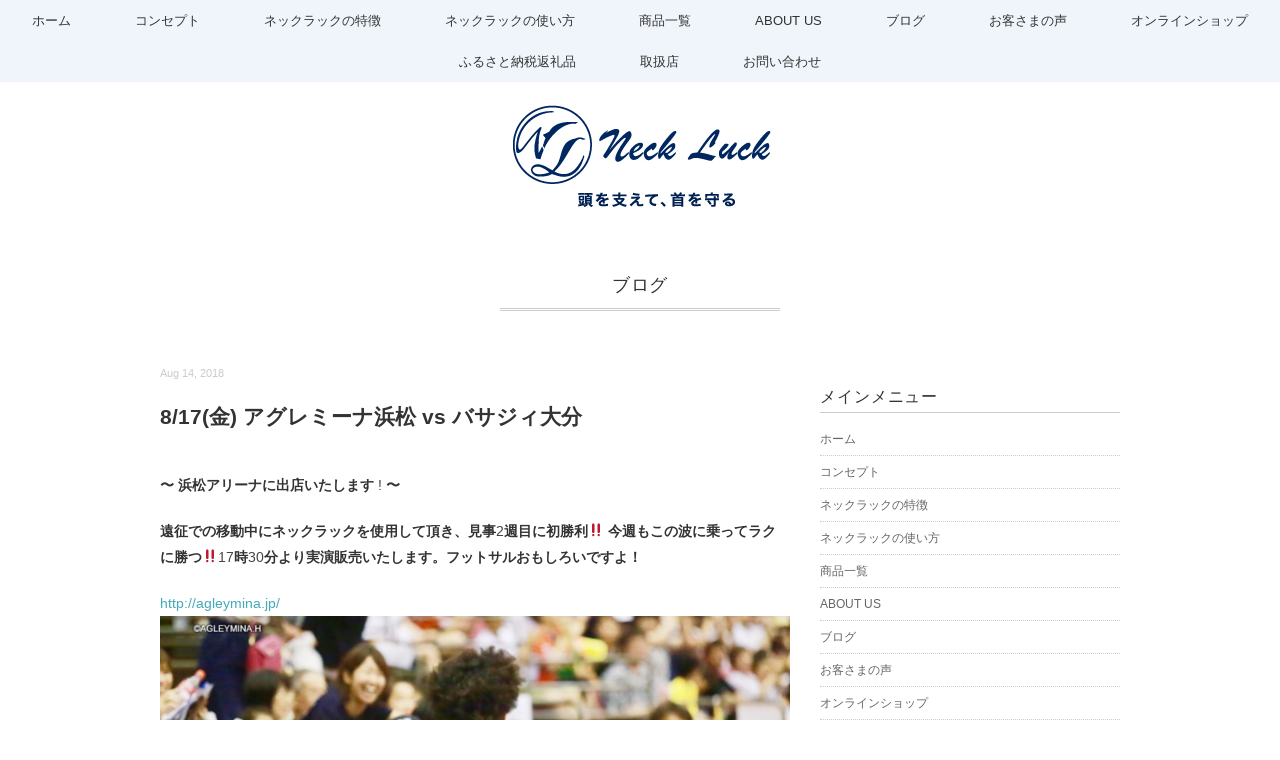

--- FILE ---
content_type: text/html; charset=UTF-8
request_url: http://neckluck.com/archives/760
body_size: 5325
content:
<!DOCTYPE html>
<html lang="ja">
<head>
<title>8/17(金) アグレミーナ浜松 vs バサジィ大分 - ネックラック｜乗物用頚椎保持具</title>
<meta charset="utf-8">
<meta name="viewport" content="width=device-width, initial-scale=1.0">
<link rel="stylesheet" href="http://neckluck.com/wp-content/themes/mdm/responsive.css" type="text/css" media="screen, print" />
<link rel="stylesheet" href="http://neckluck.com/wp-content/themes/mdm/style.css" type="text/css" media="screen, print" />
<link rel="alternate" type="application/atom+xml" title="ネックラック｜乗物用頚椎保持具 Atom Feed" href="http://neckluck.com/feed/atom" />
<link rel="alternate" type="application/rss+xml" title="ネックラック｜乗物用頚椎保持具 RSS Feed" href="http://neckluck.com/feed" />
<!--[if lt IE 9]>
<script src="http://html5shiv.googlecode.com/svn/trunk/html5.js"></script>
<![endif]-->
<link rel='dns-prefetch' href='//ajax.googleapis.com' />
<link rel='dns-prefetch' href='//s.w.org' />
		<script type="text/javascript">
			window._wpemojiSettings = {"baseUrl":"https:\/\/s.w.org\/images\/core\/emoji\/2.2.1\/72x72\/","ext":".png","svgUrl":"https:\/\/s.w.org\/images\/core\/emoji\/2.2.1\/svg\/","svgExt":".svg","source":{"concatemoji":"http:\/\/neckluck.com\/wp-includes\/js\/wp-emoji-release.min.js?ver=4.7.29"}};
			!function(t,a,e){var r,n,i,o=a.createElement("canvas"),l=o.getContext&&o.getContext("2d");function c(t){var e=a.createElement("script");e.src=t,e.defer=e.type="text/javascript",a.getElementsByTagName("head")[0].appendChild(e)}for(i=Array("flag","emoji4"),e.supports={everything:!0,everythingExceptFlag:!0},n=0;n<i.length;n++)e.supports[i[n]]=function(t){var e,a=String.fromCharCode;if(!l||!l.fillText)return!1;switch(l.clearRect(0,0,o.width,o.height),l.textBaseline="top",l.font="600 32px Arial",t){case"flag":return(l.fillText(a(55356,56826,55356,56819),0,0),o.toDataURL().length<3e3)?!1:(l.clearRect(0,0,o.width,o.height),l.fillText(a(55356,57331,65039,8205,55356,57096),0,0),e=o.toDataURL(),l.clearRect(0,0,o.width,o.height),l.fillText(a(55356,57331,55356,57096),0,0),e!==o.toDataURL());case"emoji4":return l.fillText(a(55357,56425,55356,57341,8205,55357,56507),0,0),e=o.toDataURL(),l.clearRect(0,0,o.width,o.height),l.fillText(a(55357,56425,55356,57341,55357,56507),0,0),e!==o.toDataURL()}return!1}(i[n]),e.supports.everything=e.supports.everything&&e.supports[i[n]],"flag"!==i[n]&&(e.supports.everythingExceptFlag=e.supports.everythingExceptFlag&&e.supports[i[n]]);e.supports.everythingExceptFlag=e.supports.everythingExceptFlag&&!e.supports.flag,e.DOMReady=!1,e.readyCallback=function(){e.DOMReady=!0},e.supports.everything||(r=function(){e.readyCallback()},a.addEventListener?(a.addEventListener("DOMContentLoaded",r,!1),t.addEventListener("load",r,!1)):(t.attachEvent("onload",r),a.attachEvent("onreadystatechange",function(){"complete"===a.readyState&&e.readyCallback()})),(r=e.source||{}).concatemoji?c(r.concatemoji):r.wpemoji&&r.twemoji&&(c(r.twemoji),c(r.wpemoji)))}(window,document,window._wpemojiSettings);
		</script>
		<style type="text/css">
img.wp-smiley,
img.emoji {
	display: inline !important;
	border: none !important;
	box-shadow: none !important;
	height: 1em !important;
	width: 1em !important;
	margin: 0 .07em !important;
	vertical-align: -0.1em !important;
	background: none !important;
	padding: 0 !important;
}
</style>
<link rel='stylesheet' id='siteorigin-panels-front-css'  href='http://neckluck.com/wp-content/plugins/siteorigin-panels/css/front.css?ver=2.4.24' type='text/css' media='all' />
<link rel='stylesheet' id='contact-form-7-css'  href='http://neckluck.com/wp-content/plugins/contact-form-7/includes/css/styles.css?ver=4.9.2' type='text/css' media='all' />
<script type='text/javascript' src='http://ajax.googleapis.com/ajax/libs/jquery/1.7.1/jquery.min.js?ver=1.7.1'></script>
<link rel='https://api.w.org/' href='http://neckluck.com/wp-json/' />
<link rel='shortlink' href='http://neckluck.com/?p=760' />
<link rel="alternate" type="application/json+oembed" href="http://neckluck.com/wp-json/oembed/1.0/embed?url=http%3A%2F%2Fneckluck.com%2Farchives%2F760" />
<link rel="alternate" type="text/xml+oembed" href="http://neckluck.com/wp-json/oembed/1.0/embed?url=http%3A%2F%2Fneckluck.com%2Farchives%2F760&#038;format=xml" />
		<style type="text/css" id="wp-custom-css">
			/*
ここに独自の CSS を追加することができます。

詳しくは上のヘルプアイコンをクリックしてください。
*/

.pc-only {
    display: block!important;
padding:5px;
}
.sp-only {
    display: none!important;

}


.video-container {
	position: relative;
	padding-bottom: 56.25%;
	padding-top: 30px;
	height: 0;
	overflow: hidden;
	margin-bottom: 20px; /*追加*/
}
 
.video-container iframe,  
.video-container object,  
.video-container embed {
	position: absolute;
	top: 0;
	left: 0;
	width: 100%;
	height: 100%;
}


@media only screen and (max-width: 470px){
.sp-only {
    display: block!important;
padding:3px;
}
.pc-only {
    display: none!important;

}	
}		</style>
	<script type="text/javascript" src="http://neckluck.com/wp-content/themes/mdm/jquery/scrolltopcontrol.js"></script>
<script src="http://neckluck.com/wp-content/themes/mdm/jquery/jquery.cycle2.js" type="text/javascript"></script>
<script src="http://neckluck.com/wp-content/themes/mdm/jquery/jquery.cycle2.carousel.js" type="text/javascript"></script>
<script type="text/javascript">
 $().ready(function() {
   $(document).ready(
     function(){
     $("a img").hover(function(){
     $(this).fadeTo(200, 0.8);
     },function(){
     $(this).fadeTo(300, 1.0);
     });
   });
 });
</script>
</head>

<body class="post-template-default single single-post postid-760 single-format-standard">

<!-- トップナビゲーション -->
<nav id="nav" class="main-navigation" role="navigation">
<div class="menu-topnav-container"><ul id="menu-topnav" class="nav-menu"><li id="menu-item-59" class="menu-item menu-item-type-custom menu-item-object-custom menu-item-home menu-item-59"><a href="http://neckluck.com/">ホーム</a></li>
<li id="menu-item-63" class="menu-item menu-item-type-post_type menu-item-object-page menu-item-63"><a href="http://neckluck.com/concept">コンセプト</a></li>
<li id="menu-item-65" class="menu-item menu-item-type-post_type menu-item-object-page menu-item-65"><a href="http://neckluck.com/feature">ネックラックの特徴</a></li>
<li id="menu-item-64" class="menu-item menu-item-type-post_type menu-item-object-page menu-item-64"><a href="http://neckluck.com/use">ネックラックの使い方</a></li>
<li id="menu-item-62" class="menu-item menu-item-type-post_type menu-item-object-page menu-item-62"><a href="http://neckluck.com/color">商品一覧</a></li>
<li id="menu-item-60" class="menu-item menu-item-type-post_type menu-item-object-page menu-item-60"><a href="http://neckluck.com/about-us">ABOUT US</a></li>
<li id="menu-item-73" class="menu-item menu-item-type-taxonomy menu-item-object-category current-post-ancestor current-menu-parent current-post-parent menu-item-73"><a href="http://neckluck.com/archives/category/blog">ブログ</a></li>
<li id="menu-item-418" class="menu-item menu-item-type-post_type menu-item-object-page menu-item-418"><a href="http://neckluck.com/%e3%81%8a%e5%ae%a2%e3%81%95%e3%81%be%e3%81%ae%e5%a3%b0">お客さまの声</a></li>
<li id="menu-item-688" class="menu-item menu-item-type-custom menu-item-object-custom menu-item-688"><a href="https://neckluck.stores.jp/">オンラインショップ</a></li>
<li id="menu-item-356" class="menu-item menu-item-type-post_type menu-item-object-page menu-item-356"><a href="http://neckluck.com/%e3%81%b5%e3%82%8b%e3%81%95%e3%81%a8%e7%b4%8d%e7%a8%8e%e8%bf%94%e7%a4%bc%e5%93%81">ふるさと納税返礼品</a></li>
<li id="menu-item-752" class="menu-item menu-item-type-post_type menu-item-object-page menu-item-752"><a href="http://neckluck.com/%e5%8f%96%e6%89%b1%e5%ba%97">取扱店</a></li>
<li id="menu-item-61" class="menu-item menu-item-type-post_type menu-item-object-page menu-item-61"><a href="http://neckluck.com/contact">お問い合わせ</a></li>
</ul></div></nav>
<!-- / トップナビゲーション -->
<div class="clear"></div>  

<!-- ヘッダー -->
<header id="header">

<!-- ヘッダー中身 -->    
<div class="header-inner">

<!-- ロゴ -->
<div class="logo">
<a href="http://neckluck.com" title="ネックラック｜乗物用頚椎保持具"><img src="http://neckluck.com/wp-content/uploads/2015/07/ロゴ_m.jpg" alt="ネックラック｜乗物用頚椎保持具"/></a>
</div>
<!-- / ロゴ -->

</div>    
<!-- / ヘッダー中身 -->    

</header>
<!-- / ヘッダー -->  
<div class="clear"></div>
<!-- 全体warapper -->
<div class="wrapper">

<!-- メインwrap -->
<div id="main">

<!-- ページタイトル -->
<div class="pagetitle"><a href="http://neckluck.com/archives/category/blog" rel="category tag">ブログ</a></div>
<!-- / ページタイトル -->


<!-- コンテンツブロック -->
<div class="row">

<!-- 本文エリア -->
<article class="twothird">

<!-- 投稿 -->
<div class="blog-date">Aug 14, 2018</div>
<h1 class="blog-title">8/17(金) アグレミーナ浜松 vs バサジィ大分</h1>

<p><strong>〜</strong> <strong>浜松アリーナに出店いたします</strong> ! <strong>〜</strong></p>
<p><strong>遠征での移動中にネックラックを使用して頂き、見事</strong>2<strong>週目に初勝利</strong>‼️ <strong>今週もこの波に乗ってラクに勝つ</strong>‼️17<strong>時</strong>30<strong>分より実演販売いたします。フットサルおもしろいですよ！</strong></p>
<p><a href="http://agleymina.jp/">http://agleymina.jp/</a><a href="http://agleymina.jp/"><img src="http://neckluck.com/wp-content/uploads/2018/08/img_2233.jpg" class="size-full wp-image-758" height="998" width="748" srcset="http://neckluck.com/wp-content/uploads/2018/08/img_2233.jpg 748w, http://neckluck.com/wp-content/uploads/2018/08/img_2233-225x300.jpg 225w" sizes="(max-width: 748px) 100vw, 748px" /></a><a href="http://agleymina.jp/"><img src="http://neckluck.com/wp-content/uploads/2018/08/img_2194.jpg" class="size-full wp-image-759" height="517" width="697" srcset="http://neckluck.com/wp-content/uploads/2018/08/img_2194.jpg 697w, http://neckluck.com/wp-content/uploads/2018/08/img_2194-300x223.jpg 300w" sizes="(max-width: 697px) 100vw, 697px" /></a></p>

<!-- ウィジェットエリア（本文下の広告枠） -->
<div class="row widget-adspace">
<article>	
<div id="topbox">
</div>
</article>	
</div>
<!-- / ウィジェットエリア（本文下の広告枠） -->

<div id="blog-foot">Posted in <a href="http://neckluck.com/archives/category/blog" rel="category tag">ブログ</a> ｜ </div>
<!-- / 投稿 -->



<!-- 関連記事 -->
<h3 class="similar-head">関連記事</h3>
<div class="similar">
<ul>
<li><table class="similar-text"><tr><th><a href="http://neckluck.com/archives/997"><img src="http://neckluck.com/wp-content/themes/mdm/images/noimage.jpg" /></a></th>
<td><h4><a href="http://neckluck.com/archives/997" title="ラビット急行(浜松市)ネックラック導入、バス業界初の取り組み"> ラビット急行(浜松市)ネックラック導入、バス業界初の取り組み</a></h4></td></tr></table></li>
<li><table class="similar-text"><tr><th><a href="http://neckluck.com/archives/991"><img src="http://neckluck.com/wp-content/themes/mdm/images/noimage.jpg" /></a></th>
<td><h4><a href="http://neckluck.com/archives/991" title="スタンダードプードル胃拡張・胃捻転手術成功!"> スタンダードプードル胃拡張・胃捻転手術成功!</a></h4></td></tr></table></li>
<li><table class="similar-text"><tr><th><a href="http://neckluck.com/archives/985"><img src="http://neckluck.com/wp-content/themes/mdm/images/noimage.jpg" /></a></th>
<td><h4><a href="http://neckluck.com/archives/985" title="浜松市ふるさと納税ネックラック"> 浜松市ふるさと納税ネックラック</a></h4></td></tr></table></li>
<li><table class="similar-text"><tr><th><a href="http://neckluck.com/archives/977"><img src="http://neckluck.com/wp-content/themes/mdm/images/noimage.jpg" /></a></th>
<td><h4><a href="http://neckluck.com/archives/977" title="WIPOネックラック商標国際登録"> WIPOネックラック商標国際登録</a></h4></td></tr></table></li>
<li><table class="similar-text"><tr><th><a href="http://neckluck.com/archives/973"><img src="http://neckluck.com/wp-content/themes/mdm/images/noimage.jpg" /></a></th>
<td><h4><a href="http://neckluck.com/archives/973" title="母の日に お母さんの首を守る。"> 母の日に お母さんの首を守る。</a></h4></td></tr></table></li>
</ul>
</div>
<!-- / 関連記事 -->



<!-- ページャー -->
<div id="next">
<span class="left"><a href="http://neckluck.com/archives/756" rel="prev">＜ 【第100回全米プロゴルフ選手権】</a></span>
<span class="right"><a href="http://neckluck.com/archives/764" rel="next">【東急ハンズ名古屋店  初日】 ＞</a></span>
<div class="clear"></div>
</div>
<!-- / ページャー -->



<!-- 投稿が無い場合 -->
<!-- 投稿が無い場合 -->


<!-- ウィジェットエリア（コメント下の広告枠） -->
<div class="row widget-adspace">
<article>	
<div id="topbox">
</div>
</article>	
</div>
<!-- / ウィジェットエリア（コメント下の広告枠） -->


</article>
<!-- / 本文エリア -->


<!-- サイドエリア -->
<article class="third">

<!-- サイドバー -->
<div id="sidebar">

<div id="sidebox">
<div id="nav_menu-2" class="widget widget_nav_menu"><div class="sidebar-title">メインメニュー</div><div class="menu-topnav-container"><ul id="menu-topnav-1" class="menu"><li class="menu-item menu-item-type-custom menu-item-object-custom menu-item-home menu-item-59"><a href="http://neckluck.com/">ホーム</a></li>
<li class="menu-item menu-item-type-post_type menu-item-object-page menu-item-63"><a href="http://neckluck.com/concept">コンセプト</a></li>
<li class="menu-item menu-item-type-post_type menu-item-object-page menu-item-65"><a href="http://neckluck.com/feature">ネックラックの特徴</a></li>
<li class="menu-item menu-item-type-post_type menu-item-object-page menu-item-64"><a href="http://neckluck.com/use">ネックラックの使い方</a></li>
<li class="menu-item menu-item-type-post_type menu-item-object-page menu-item-62"><a href="http://neckluck.com/color">商品一覧</a></li>
<li class="menu-item menu-item-type-post_type menu-item-object-page menu-item-60"><a href="http://neckluck.com/about-us">ABOUT US</a></li>
<li class="menu-item menu-item-type-taxonomy menu-item-object-category current-post-ancestor current-menu-parent current-post-parent menu-item-73"><a href="http://neckluck.com/archives/category/blog">ブログ</a></li>
<li class="menu-item menu-item-type-post_type menu-item-object-page menu-item-418"><a href="http://neckluck.com/%e3%81%8a%e5%ae%a2%e3%81%95%e3%81%be%e3%81%ae%e5%a3%b0">お客さまの声</a></li>
<li class="menu-item menu-item-type-custom menu-item-object-custom menu-item-688"><a href="https://neckluck.stores.jp/">オンラインショップ</a></li>
<li class="menu-item menu-item-type-post_type menu-item-object-page menu-item-356"><a href="http://neckluck.com/%e3%81%b5%e3%82%8b%e3%81%95%e3%81%a8%e7%b4%8d%e7%a8%8e%e8%bf%94%e7%a4%bc%e5%93%81">ふるさと納税返礼品</a></li>
<li class="menu-item menu-item-type-post_type menu-item-object-page menu-item-752"><a href="http://neckluck.com/%e5%8f%96%e6%89%b1%e5%ba%97">取扱店</a></li>
<li class="menu-item menu-item-type-post_type menu-item-object-page menu-item-61"><a href="http://neckluck.com/contact">お問い合わせ</a></li>
</ul></div></div>		<div id="recent-posts-2" class="widget widget_recent_entries">		<div class="sidebar-title">最近の投稿</div>		<ul>
					<li>
				<a href="http://neckluck.com/archives/997">ラビット急行(浜松市)ネックラック導入、バス業界初の取り組み</a>
						</li>
					<li>
				<a href="http://neckluck.com/archives/991">スタンダードプードル胃拡張・胃捻転手術成功!</a>
						</li>
					<li>
				<a href="http://neckluck.com/archives/985">浜松市ふるさと納税ネックラック</a>
						</li>
					<li>
				<a href="http://neckluck.com/archives/977">WIPOネックラック商標国際登録</a>
						</li>
					<li>
				<a href="http://neckluck.com/archives/973">母の日に お母さんの首を守る。</a>
						</li>
				</ul>
		</div>		<div id="archives-2" class="widget widget_archive"><div class="sidebar-title">アーカイブ</div>		<ul>
			<li><a href='http://neckluck.com/archives/date/2023/07'>2023年7月</a></li>
	<li><a href='http://neckluck.com/archives/date/2021/11'>2021年11月</a></li>
	<li><a href='http://neckluck.com/archives/date/2020/12'>2020年12月</a></li>
	<li><a href='http://neckluck.com/archives/date/2020/05'>2020年5月</a></li>
	<li><a href='http://neckluck.com/archives/date/2020/04'>2020年4月</a></li>
	<li><a href='http://neckluck.com/archives/date/2020/03'>2020年3月</a></li>
	<li><a href='http://neckluck.com/archives/date/2020/02'>2020年2月</a></li>
	<li><a href='http://neckluck.com/archives/date/2019/12'>2019年12月</a></li>
	<li><a href='http://neckluck.com/archives/date/2019/09'>2019年9月</a></li>
	<li><a href='http://neckluck.com/archives/date/2019/08'>2019年8月</a></li>
	<li><a href='http://neckluck.com/archives/date/2019/07'>2019年7月</a></li>
	<li><a href='http://neckluck.com/archives/date/2019/05'>2019年5月</a></li>
	<li><a href='http://neckluck.com/archives/date/2019/04'>2019年4月</a></li>
	<li><a href='http://neckluck.com/archives/date/2019/03'>2019年3月</a></li>
	<li><a href='http://neckluck.com/archives/date/2019/02'>2019年2月</a></li>
	<li><a href='http://neckluck.com/archives/date/2018/12'>2018年12月</a></li>
	<li><a href='http://neckluck.com/archives/date/2018/11'>2018年11月</a></li>
	<li><a href='http://neckluck.com/archives/date/2018/10'>2018年10月</a></li>
	<li><a href='http://neckluck.com/archives/date/2018/09'>2018年9月</a></li>
	<li><a href='http://neckluck.com/archives/date/2018/08'>2018年8月</a></li>
	<li><a href='http://neckluck.com/archives/date/2018/07'>2018年7月</a></li>
	<li><a href='http://neckluck.com/archives/date/2018/05'>2018年5月</a></li>
	<li><a href='http://neckluck.com/archives/date/2018/04'>2018年4月</a></li>
	<li><a href='http://neckluck.com/archives/date/2018/03'>2018年3月</a></li>
	<li><a href='http://neckluck.com/archives/date/2018/02'>2018年2月</a></li>
	<li><a href='http://neckluck.com/archives/date/2018/01'>2018年1月</a></li>
	<li><a href='http://neckluck.com/archives/date/2017/12'>2017年12月</a></li>
	<li><a href='http://neckluck.com/archives/date/2017/11'>2017年11月</a></li>
	<li><a href='http://neckluck.com/archives/date/2017/10'>2017年10月</a></li>
	<li><a href='http://neckluck.com/archives/date/2017/09'>2017年9月</a></li>
	<li><a href='http://neckluck.com/archives/date/2017/07'>2017年7月</a></li>
	<li><a href='http://neckluck.com/archives/date/2017/05'>2017年5月</a></li>
	<li><a href='http://neckluck.com/archives/date/2017/02'>2017年2月</a></li>
	<li><a href='http://neckluck.com/archives/date/2016/11'>2016年11月</a></li>
	<li><a href='http://neckluck.com/archives/date/2016/10'>2016年10月</a></li>
	<li><a href='http://neckluck.com/archives/date/2016/09'>2016年9月</a></li>
	<li><a href='http://neckluck.com/archives/date/2016/08'>2016年8月</a></li>
	<li><a href='http://neckluck.com/archives/date/2016/05'>2016年5月</a></li>
	<li><a href='http://neckluck.com/archives/date/2016/04'>2016年4月</a></li>
	<li><a href='http://neckluck.com/archives/date/2016/03'>2016年3月</a></li>
	<li><a href='http://neckluck.com/archives/date/2016/02'>2016年2月</a></li>
	<li><a href='http://neckluck.com/archives/date/2016/01'>2016年1月</a></li>
	<li><a href='http://neckluck.com/archives/date/2015/12'>2015年12月</a></li>
	<li><a href='http://neckluck.com/archives/date/2015/11'>2015年11月</a></li>
	<li><a href='http://neckluck.com/archives/date/2015/10'>2015年10月</a></li>
	<li><a href='http://neckluck.com/archives/date/2015/07'>2015年7月</a></li>
		</ul>
		</div></div>



<div id="sidebox">
</div>

</div>
<!-- /  サイドバー  -->
</article>
<!-- / サイドエリア -->


</div>
<!-- / コンテンツブロック -->


</div>
<!-- / メインwrap -->

</div>
<!-- / 全体wrapper -->


<!-- フッターエリア -->
<footer id="footer">
<div class="footer-inner">



<!-- コピーライト表示 -->
<div id="copyright">
© <a href="http://neckluck.com">ネックラック｜乗物用頚椎保持具</a>. all rights reserved. 
</div>
<!-- /コピーライト表示 -->

</div>
</footer>
<!-- / フッターエリア -->

<script type='text/javascript'>
/* <![CDATA[ */
var wpcf7 = {"apiSettings":{"root":"http:\/\/neckluck.com\/wp-json\/contact-form-7\/v1","namespace":"contact-form-7\/v1"},"recaptcha":{"messages":{"empty":"\u3042\u306a\u305f\u304c\u30ed\u30dc\u30c3\u30c8\u3067\u306f\u306a\u3044\u3053\u3068\u3092\u8a3c\u660e\u3057\u3066\u304f\u3060\u3055\u3044\u3002"}}};
/* ]]> */
</script>
<script type='text/javascript' src='http://neckluck.com/wp-content/plugins/contact-form-7/includes/js/scripts.js?ver=4.9.2'></script>
<script type='text/javascript' src='http://neckluck.com/wp-includes/js/wp-embed.min.js?ver=4.7.29'></script>


</body>
</html>

--- FILE ---
content_type: text/css
request_url: http://neckluck.com/wp-content/themes/mdm/style.css
body_size: 6077
content:
@charset "utf-8";

/*
Theme Name: MDM (million dollar man)
Theme URI: http://minimalwp.com
Description: PC、タブレット、スマートフォンと見ているデバイスに自動最適化されるレスポンシブデザインに対応したミニマルでシンプルな公式サイトタイプのWordPressテーマです。トップページにはスライドショーとサムネイルギャラリーを配置しました。とびきりの写真やイラストでオリジナリティ溢れるトップページにしてください。ロゴ、メニュー、スライドショー、ウィジェットが、管理画面から簡単にカスタマイズできますので、HTMLの知識が無くてもオリジナルサイトが作れます。
Version: 1.0
Author: Minimal WP
Author URI: http://minimalwp.com
License: 
License URI:
*/


/* ************************************************ 
*	基本設定
* ************************************************ */	

body {
    font-family: arial,"ヒラギノ角ゴ Pro W3","Hiragino Kaku Gothic Pro","メイリオ","Meiryo",Osaka,"ＭＳ Ｐゴシック","MS PGothic",Sans-Serif;
    font-size: 14px;
    background: #fff;
    color: #444;
    line-height: 180%;
    word-break:break-all;
}

/* リンク */

a {
    color: #45AAB8;
    text-decoration: none;
    transition: 0.5s;
    -webkit-transition: 0.5s;
    -moz-transition: 0.5s;
    -o-transition: 0.5s;
    -ms-transition: 0.5s;
}

a:hover {
    color: #666;
}

a:active, a:focus {
    outline: 0;
}


/* 画像 */

img {
    border: 0;
    padding: 0px;
    margin: 0px;
}

img.aligncenter {
    display: block;
    margin-left: auto;
    margin-right: auto;
}

img.alignright {
    padding: 0px;
    margin: 0 0 10px 0px;
    display: inline;
}

img.alignleft {
    padding: 0px;
    margin: 0 0px 10px 0;
    display: inline;
}


/* フロート */

.alignright {
    float: right;
}

.alignleft {
    float: left;
}

.right {
    float: right;
}

.left {
    float: left;
}

.clear {
    clear: both;
}


/* リスト */

ol {
    margin: 0 0 0 5px;
    padding: 0 0 0 0;
    list-style: decimal;
}

ul {
    margin: 0 0 0 0;
    padding: 0 0 0 0;
    list-style: disc;
}

li {
    margin: 0 0 0 15px;
    padding: 0 0 0 0;
}

li a {
    color: #45AAB8;
    transition: 0.5s;
    -webkit-transition: 0.5s;
    -moz-transition: 0.5s;
    -o-transition: 0.5s;
    -ms-transition: 0.5s;
}

li a:hover {
    color: #666;
}


/* ************************************************ 
*	全体Wrapper
* ************************************************ */	

.wrapper {
    margin: auto;
    max-width: 960px;
    padding: 30px 10px;
    _width: 960px;
}



/* ************************************************ 
*	ヘッダー
* ************************************************ */

#header {
    width: 100%;
}

.header-inner {
    overflow: hidden;
    margin: 0px auto 0 auto;
    padding: 100px 0 20px 0;
    max-width: 960px;
    _width: 960px;
}

#header h1 {
    text-align: center;
    margin: 0;
}

.logo {
    text-align: center;
    margin: 0px 0px 0px 0px;
    padding: 0px 0px 0px 0px;
}



/* ************************************************ 
*	トップナビゲーション
* ************************************************ */	


#nav {
    position: fixed;
    z-index: 1000;
    width: 100%;
    text-align: center;
    background: #EFF5FB;
    margin: 0 auto 0px auto;
}

#nav ul {
    list-style: none;
    margin: auto;
}

.main-navigation {
    clear: both;
    margin: 0 auto;
    position: relative;
}

ul.nav-menu,
div.nav-menu > ul {
    margin: 0;
    padding: 0;
}

.nav-menu li {
    display: inline-block;
    position: relative;
    margin: 0 0;
}

.nav-menu li a {
    color: #333;
    display: block;
    font-size: 13px;
    text-decoration: none;
    padding: 10px 30px 10px 30px;
}

.nav-menu li:hover > a,
.nav-menu li a:hover {
    background-color: #eee;
}

.nav-menu .sub-menu,
.nav-menu .children {
    background-color: #eee;
    display: none;
    padding: 0;
    position: absolute;
    z-index: 99999;
}

.nav-menu .sub-menu ul,
.nav-menu .children ul {
    border-left: 0;
    left: 100%;
    top: 0;
}

ul.nav-menu ul a,
.nav-menu ul ul a {
    color: #333;
    margin: 0;
    width: 100px;
}

ul.nav-menu ul a:hover,
.nav-menu ul ul a:hover {
    background-color: #dedede;
}

ul.nav-menu li:hover > ul,
.nav-menu ul li:hover > ul {
    display: block;
}

.nav-menu .current_page_item > a,
.nav-menu .current_page_ancestor > a,
.nav-menu .current-menu-item > a,
.nav-menu .current-menu-ancestor > a {
    color: #333;
    background: #ddd;
}




/* ************************************************ 
*	スライド
* ************************************************ */	

#top-slide {
    width: 100%;
    padding: 0px;
    margin: 40px auto -10px auto;
    height: 100%;
    overflow: hidden;
}

.cycle-slideshow {
    overflow: hidden;
    max-width: 100%;
    margin: auto;
    text-align: center;
    height: auto;
}



/* ************************************************ 
*	メイン（本文）コンテンツ
* ************************************************ */	

#main {
    margin: 0 0 0 0;
    padding: 0 0 0 0;
}



/* トップページウィジェットエリア */

#toplist {
    margin: 0 0 30px 0;
    padding: 0 0 0 0;
}

.toplist ul {
    margin: 0 0 0 0;
    padding: 0 0 0 0;
}

.toplist li {
    font-size: 13px;
    margin: 6px 0px 0px 0px;
    padding: 2px 0px 2px 0px;
    list-style: none;
    border-bottom: 1px dotted #dedede;
}

.toplist li a {
    color: #666;
    transition: 0.5s;
    -webkit-transition: 0.5s;
    -moz-transition: 0.5s;
    -o-transition: 0.5s;
    -ms-transition: 0.5s;
}

.toplist li a:hover {
    background-position: 3px 50%;
    color: #999;
}

.top-title {
    font-family: arial,"ヒラギノ角ゴ Pro W3","Hiragino Kaku Gothic Pro","メイリオ","Meiryo",Osaka,"ＭＳ Ｐゴシック","MS PGothic",Sans-Serif;
    font-size: 18px;
    font-weight: normal;
    letter-spacing: 0.05em;
    font-style: normal;
    padding: 50px 0px 10px 0px;
    margin: 20px auto 30px auto;
    border-bottom: double 3px #ccc;
    width: 280px;
    color: #333;
    text-align: center;
}

.top-gallery-midashi {
    font-family: arial,"ヒラギノ角ゴ Pro W3","Hiragino Kaku Gothic Pro","メイリオ","Meiryo",Osaka,"ＭＳ Ｐゴシック","MS PGothic",Sans-Serif;
    font-size: 18px;
    font-weight: normal;
    letter-spacing: 0.05em;
    font-style: normal;
    padding: 0px 0px 10px 0px;
    margin: 20px auto 50px auto;
    border-bottom: double 3px #ccc;
    width: 280px;
    color: #333;
    text-align: center;
}


/* Latestブロック */	

#latest-bloc{
    width: 100%;
    background: #f5f5f5;
    padding: 0;
    margin: 0px auto 0px auto;
}
.latest-midashi {
    font-family: arial,"ヒラギノ角ゴ Pro W3","Hiragino Kaku Gothic Pro","メイリオ","Meiryo",Osaka,"ＭＳ Ｐゴシック","MS PGothic",Sans-Serif;
    font-size: 18px;
    font-weight: normal;
    letter-spacing: 0.05em;
    font-style: normal;
    padding: 0px 0px 10px 0px;
    margin: -30px auto 50px auto;
    border-bottom: double 3px #ccc;
    width: 280px;
    color: #333;
    text-align: center;
}
.latest {
    width: 960px;
    margin: -20px auto 50px auto;
    padding: 0px 0px 0px 0px;
    text-align: center;
}





/* ギャラリーレイアウト */	


li.item {
    height: 540px;
    margin-bottom: 50px;
}

.item-img {
    margin: 0 0 10px 0;
    height: 309px;
    overflow: hidden;
    text-align:center;
}

.item-cat {
    font-family: arial,"ヒラギノ角ゴ Pro W3","Hiragino Kaku Gothic Pro","メイリオ","Meiryo",Osaka,"ＭＳ Ｐゴシック","MS PGothic",Sans-Serif;
    font-size: 84%;
    color: #999;
    padding: 0 0 0px 0;
    margin: 0 0 10px 0;
}
.item-cat a{
    color: #444;
}

.item-date {
    font-family: arial,"ヒラギノ角ゴ Pro W3","Hiragino Kaku Gothic Pro","メイリオ","Meiryo",Osaka,"ＭＳ Ｐゴシック","MS PGothic",Sans-Serif;
    font-size: 80%;
    color: #ccc;
    padding: 0 0 0 0;
    margin: 0 0 0 0;
}

.item h2 {
    font-size: 16px;
    line-height: 150%;
    font-weight: normal;
    letter-spacing: 0.03em;
}

.item-title {
    font-family: arial,"ヒラギノ角ゴ Pro W3","Hiragino Kaku Gothic Pro","メイリオ","Meiryo",Osaka,"ＭＳ Ｐゴシック","MS PGothic",Sans-Serif;
    margin: 0 0 0 0;
}

.item-title a {
    color: #444;
}

.item-title a:hover {
    color: #999;
}

.item-text {
    font-size: 12px;
    color: #444;
    line-height: 170%;
}


/* トップ2列組み */

.item {
    border-bottom: 1px dotted #ddd;
}

.top-2retsu {
    width: 100%;
    margin: 0 auto 0px auto;
}

.top-2retsu img {
    width: 100%;
}

.first-block {
    float: left;
    width: 50%;
    padding: 30px 0px 30px 0;
}

.last-block {
    float: right;
    width: 47%;
    font-size: 14px;
    text-align: left;
    white-space: normal;
    vertical-align: middle;
    padding: 30px 0 20px 0;
}





/* ブログ記事部分 */	

p {
    font-size: 14px;
    color: #444;
    line-height: 190%;
    padding: 10px 0px 10px 0px;
}

p a {
    color: #45AAB8;
    text-decoration: none;
    transition: 0.5s;
    -webkit-transition: 0.5s;
    -moz-transition: 0.5s;
    -o-transition: 0.5s;
    -ms-transition: 0.5s;
}

p a:hover {
    color: #666;
}

p a:active, a:focus {
    outline: 0;
}

#date {
    font-family: arial,"ヒラギノ角ゴ Pro W3","Hiragino Kaku Gothic Pro","メイリオ","Meiryo",Osaka,"ＭＳ Ｐゴシック","MS PGothic",Sans-Serif;
    font-size: 10px;
    font-weight: normal;
    text-align: left;
    padding: 0 0 0 0;
    color: #999;
    letter-spacing: 0.1em;
}

.pagetitle {
    font-family: arial,"ヒラギノ角ゴ Pro W3","Hiragino Kaku Gothic Pro","メイリオ","Meiryo",Osaka,"ＭＳ Ｐゴシック","MS PGothic",Sans-Serif;
    font-size: 18px;
    font-weight: normal;
    letter-spacing: 0.05em;
    font-style: normal;
    padding: 0px 0px 10px 0px;
    margin: 10px auto 50px auto;
    border-bottom: double 3px #ccc;
    width: 280px;
    color: #333;
    text-align: center;
}

.pagetitle2 {
    font-family: arial,"ヒラギノ角ゴ Pro W3","Hiragino Kaku Gothic Pro","メイリオ","Meiryo",Osaka,"ＭＳ Ｐゴシック","MS PGothic",Sans-Serif;
    font-size: 18px;
    font-weight: normal;
    letter-spacing: 0.05em;
    font-style: normal;
    padding: 0px 0px 10px 0px;
    margin: 15px auto 50px auto;
    border-bottom: double 3px #ccc;
    width: 280px;
    color: #333;
    text-align: center;
}

.pagetitle a {
    color: #333;
    transition: 0.5s;
    -webkit-transition: 0.5s;
    -moz-transition: 0.5s;
    -o-transition: 0.5s;
    -ms-transition: 0.5s;
}
.pagetitle a:hover {
    color: #666;
}


.blog-date {
    font-family: arial,"ヒラギノ角ゴ Pro W3","Hiragino Kaku Gothic Pro","メイリオ","Meiryo",Osaka,"ＭＳ Ｐゴシック","MS PGothic",Sans-Serif;
    font-size: 80%;
    color: #ccc;
    padding: 0 0 0 0;
    margin: 0 0 0 0;
}

.blog-title {
    font-family: arial,"ヒラギノ角ゴ Pro W3","Hiragino Kaku Gothic Pro","メイリオ","Meiryo",Osaka,"ＭＳ Ｐゴシック","MS PGothic",Sans-Serif;
    margin: 20px 0px 20px 0px;
    padding: 0px 0px 15px 0px;
    font-size: 21px;
    font-weight: bold;
    color: #333;
    border-top: 0px solid #ccc;
    border-bottom: 0px solid #ccc;
}

.blog-title a {
    color: #333;
    text-decoration: none;
    transition: 0.5s;
    -webkit-transition: 0.5s;
    -moz-transition: 0.5s;
    -o-transition: 0.5s;
    -ms-transition: 0.5s;
}

.blog-title a:hover {
    color: #666;
}

.blog-date2 {
    font-family: arial,"ヒラギノ角ゴ Pro W3","Hiragino Kaku Gothic Pro","メイリオ","Meiryo",Osaka,"ＭＳ Ｐゴシック","MS PGothic",Sans-Serif;
    font-size: 80%;
    color: #ccc;
    padding: 0 0 0 0;
    margin: 0 0 0 0;
    text-align: center;
}

.blog-title2 {
    font-family: arial,"ヒラギノ角ゴ Pro W3","Hiragino Kaku Gothic Pro","メイリオ","Meiryo",Osaka,"ＭＳ Ｐゴシック","MS PGothic",Sans-Serif;
    margin: 20px 0px 20px 0px;
    padding: 0px 0px 15px 0px;
    font-size: 21px;
    font-weight: bold;
    color: #333;
    text-align: center;
    border-top: 0px solid #ccc;
    border-bottom: 0px solid #ccc;
}

.blog-title2 a {
    color: #333;
    text-decoration: none;
    transition: 0.5s;
    -webkit-transition: 0.5s;
    -moz-transition: 0.5s;
    -o-transition: 0.5s;
    -ms-transition: 0.5s;
}

.blog-title2 a:hover {
    color: #666;
}

.subtitle {
    font-family: arial,"ヒラギノ角ゴ Pro W3","Hiragino Kaku Gothic Pro","メイリオ","Meiryo",Osaka,"ＭＳ Ｐゴシック","MS PGothic",Sans-Serif;
    font-weight: normal;
    font-size: 14px;
    border-bottom: 1px dotted #ccc;
    padding: 0 0 0 0;
    margin: 30px 0 10px 0;
    letter-spacing: 0.1em;
    color: #666;
}

blockquote {
    color: #666;
    border: 1px dotted #ccc;
    margin: 10px 0 10px 0;
    padding: 10px 20px;
}

#blog-foot {
    font-size: 75%;
    text-align: left;
    margin: 50px 0 0 0;
    padding: 2px 5px 2px 0px;
    font-weight: normal;
    color: #999;
    border-top: 1px dotted #ccc;
}

#blog-foot-archives {
    font-size: 75%;
    text-align: left;
    margin: 50px 0 100px 0;
    padding: 2px 5px 2px 10px;
    font-weight: normal;
    color: #999;
    background: #f7f7f7;
    border-bottom: 0px dotted #ccc;
}

#blog-foot span,
#blog-foot-archives span {
    color: #999;
}

.single-thumbnail {
    margin: 13px 0 0 0;
}

/* ページャー */

#next {
    font-size: 85%;
    font-weight: lighter;
    text-align: center;
    padding-top: 30px;
    padding-bottom: 30px;
}

#next-archives {
    font-size: 85%;
    text-align: center;
    margin-top: -50px;
    padding-bottom: 30px;
}

.next-pagenavi {
    text-align: center;
    margin-top: 10px;
}


.pager{
	text-align:center;
}
a.page-numbers,
.pager .current{
	background: #f0f0f0;
	border:solid 1px #ddd;
	border-radius:2px;
	padding:5px 8px;
	margin:0 2px;
}
.pager .current{
	background: #ccc;
	border:solid 1px 999;
	color: #fff;
}


/* 関連記事 */

.similar-head {
    font-family: arial,"ヒラギノ角ゴ Pro W3","Hiragino Kaku Gothic Pro","メイリオ","Meiryo",Osaka,"ＭＳ Ｐゴシック","MS PGothic",Sans-Serif;
    margin: 50px 0 15px 0;
    padding: 0 0 2px 0;
    line-height: 30px;
    font-size: 16px;
    font-weight: bold;
    color: #333;
    letter-spacing: 0.05em;
    background: url() no-repeat;
    border-bottom: 1px solid #ccc;
}

.similar ul {
    margin: 0 0 0 0;
    padding: 0 0 0 0;
}

.similar li {
    font-size: 13px;
    margin: 0 0 0 0;
    padding: 0 0 0 0;
    list-style: none;
}

.similar li a {
    color: #555;
}

.similar li a:hover {
    color: #888;
}

.similar h4 {
    font-size: 14px;
    font-weight: normal;
    line-height: 150%;
    padding: 0 0 0 5px;
}

table.similar-text {
    width: 100%;
    color: #444;
    margin: 0 0 0 0;
    padding: 0 0 0 0;
    border-bottom: dotted 1px #ccc;
    border-collapse: collapse;
    border-spacing: 0;
}

table.similar-text img {
    width: 150px;
}

table.similar-text th {
    text-align: left;
    width: 150px;
}

table.similar-text td {
    font-size: 14px;
    text-align: left;
    white-space: normal;
    vertical-align: middle;
}

table.similar-side {
    width: 100%;
    color: #444;
    margin: 0 0 0 0;
    padding: 0 0 0 0;
    border-collapse: collapse;
    border-spacing: 0;
}

table.similar-side img {
    width: 80px;
}

table.similar-side th {
    text-align: left;
    width: 80px;
}

table.similar-side td {
    font-size: 13px;
    text-align: left;
    white-space: normal;
    vertical-align: middle;
}




/* コメント欄 */

.comment-head {
    font-family: arial,"ヒラギノ角ゴ Pro W3","Hiragino Kaku Gothic Pro","メイリオ","Meiryo",Osaka,"ＭＳ Ｐゴシック","MS PGothic",Sans-Serif;
    font-size: 14px;
    font-weight: bold;
    color: #333;
    line-height: 30px;
    letter-spacing: 0.1em;
    margin: 0 0 0 0;
    padding: 0 10px 0 0px;
    background: url() no-repeat;
    border-bottom: 1px solid #ccc;
}

.commentlist li {
    list-style: none;
    font-size: 90%;
    color: #888;
}

.commentlist {
    margin: 0 0 50px 0;
    padding: 0 0 0 0;
}


/* WP必須 */

.wp-caption {
}

.wp-caption-text {
}

.sticky {
}

.gallery-caption {
}

.bypostauthor {
}


/* ************************************************ 
*	サイドバー
* ************************************************ */	

#sidebar {
    width: 100%;
    margin: 23px 0px 40px 0px;
    padding: 0 0 0 0;
}

#sidebar p {
    margin-bottom: 20px;
}

#sidebar h2 {
    font-family: arial,"ヒラギノ角ゴ Pro W3","Hiragino Kaku Gothic Pro","メイリオ","Meiryo",Osaka,"ＭＳ Ｐゴシック","MS PGothic",Sans-Serif;
    font-size: 12px;
    font-weight: normal;
    color: #999;
    letter-spacing: 0.1em;
    margin: 0px 0px 10px 0px;
    padding: 0 0 0 0;
    background: url() no-repeat;
    border-bottom: 1px solid #ccc;
}

.sidebar-title {
    font-family: arial,"ヒラギノ角ゴ Pro W3","Hiragino Kaku Gothic Pro","メイリオ","Meiryo",Osaka,"ＭＳ Ｐゴシック","MS PGothic",Sans-Serif;
    color: #333;
    font-size: 16px;
    font-weight: normal;
    letter-spacing: 0.05em;
    font-style: normal;
    margin: 0px 0px 10px 0px;
    padding: 0 0 3px 0;
    background: url() no-repeat;
    border-bottom: 1px solid #ccc;
}

#sidebar h3 {
    font-family: arial,"ヒラギノ角ゴ Pro W3","Hiragino Kaku Gothic Pro","メイリオ","Meiryo",Osaka,"ＭＳ Ｐゴシック","MS PGothic",Sans-Serif;
    font-size: 14px;
    font-weight: normal;
    color: #999;
    line-height: 30px;
    margin: 0 0 0 0;
    padding: 0 0 0 0;
    border-bottom: 0px solid #ccc;
}

#sidebar ul {
    margin: 0 0 0 0;
    padding: 0 0 0 0;
}

#sidebar li {
    font-size: 13px;
    margin: 0 0 0 0;
    padding: 0 0 0 0;
    list-style: none;
    border-bottom: 1px dotted #ccc;
}

#sidebar li a {
    display:inline;
    transition: 0.5s;
    -webkit-transition: 0.5s;
    -moz-transition: 0.5s;
    -o-transition: 0.5s;
    -ms-transition: 0.5s;
}

#sidebar li a:hover {
}


/* 階層表示 */

#sidebar ul.children {
    margin-bottom: -6px;
    display: block;
    padding: 5px 0 0 0;
}

#sidebar ul.children li {
    padding-left: 15px;
    padding-top: 5px;
    border-top: 1px dotted #ccc;
    border-bottom: 0px dotted #ccc;
}

#sidebar ul.sub-menu {
    margin-bottom: -6px;
    display: block;
    padding: 5px 0 0 0;
}

#sidebar ul.sub-menu li {
    padding-left: 15px;
    padding-top: 5px;
    border-top: 1px dotted #ccc;
    border-bottom: 0px dotted #ccc;
}


/* 新着表示 */

#sidebox-new {
    color: #666;
    margin: 0 0 50px 0;
    padding: 0 0 0 0;
}

#sidebox-new ul {
    floate: left;
    margin: 0 0 0 0;
    padding: 0 0 0 0;
}

#sidebox-new li {
    font-size: 12px;
    floate: left;
    list-style: none;
    margin: 0 0 0 0;
    padding: 6px 0 5px 0px;
}

#sidebox-new li a {
    color: #666;
    list-style: none;
    transition: 0.5s;
    -webkit-transition: 0.5s;
    -moz-transition: 0.5s;
    -o-transition: 0.5s;
    -ms-transition: 0.5s;
}

#sidebox-new li a:hover {
    color: #999;
}

/* ************************************************ 
*	フッターエリア
* ************************************************ */	

#footer {
    background: #EFF5FB;
    clear: both;
    width: 100%;
    font-size: 80%;
    margin: 20px auto 0px auto;
    padding: 25px 0;
}

.footer-inner {
    margin: 0px auto 0px auto;
    max-width: 960px;
    _width: 960px;
}

#sociallink {
    text-align: center;
    position: relative;
    margin: 0 auto 30px auto;
    padding: 0 0 0 0;
}

#copyright {
    font-size: 10px;
    color: #999;
    text-align: center;
    position: relative;
    margin: -20px 0 0 0;
    padding: 0 0 0 0;
}



/* ************************************************ 
*	ウィジット
* ************************************************ */	

.widget {
    margin: 0 0 30px 0;
}

.widget_recent_entries li a,
.widget_archive li a,
.widget_categories li a,
.widget_nav_menu li a {
    margin: 0 0 0 0px;
}


.textwidget {
    font-size: 13px;
    color: #444;
    line-height: 170%;
    margin: 0 0 30px 0;
    padding: 5px 0 0 0;
}


#topbox {
    margin: 0 0 0 0;
    padding: 0 0 0 0;
}

#topbox ul {
    floate: left;
    margin: 0 0 0 0;
    padding: 0 0 0 0;
}

#topbox li {
    font-size: 12px;
    floate: left;
    margin: 0 0 0 0;
    padding: 5px 0px 4px 0px;
    list-style: none;
    border-bottom: 1px dotted #ddd;
}

#topbox li a {
    font-size: 12px;
    color: #444;
    margin: 0 0 0 0;
    padding: 5px 0px 4px 0px;
    list-style: none;
    transition: 0.5s;
    -webkit-transition: 0.5s;
    -moz-transition: 0.5s;
    -o-transition: 0.5s;
    -ms-transition: 0.5s;
    display: inline-block;
}

#topbox li a:hover {
    color: #999;
}

#topbox h2 {
    margin: 0 0 0 0;
    padding: 0 0 0 0;
    border-bottom: 0px dotted #fff;
}

#topbox h3 {
    margin: 0 0 0 0;
    padding: 0 0 0 0;
    border-top: 0px dotted #fff;
    border-bottom: 0px dotted #fff;
}

#topbox h4 {
    margin: 0 0 0 0;
    padding: 0 0 0 0;
    border-bottom: 0px dotted #fff;
}

#topbox ul.children {
    margin-bottom: 0px;
    display: block;
    padding: 5px 0 0 0;
}

#topbox ul.children li {
    padding-left: 15px;
    padding-top: 5px;
    border-top: 1px dotted #ccc;
    border-bottom: 0px dotted #ccc;
}

#topbox ul.sub-menu {
    margin-bottom: 0px;
    display: block;
    padding: 5px 0 0 0;
}

#topbox ul.sub-menu li {
    padding-left: 15px;
    padding-top: 5px;
    border-top: 1px dotted #ccc;
    border-bottom: 0px dotted #ccc;
}

#sidebox {
    color: #666;
    margin: 0 0 0 0;
    padding: 0 0 0 0;
}

#sidebox ul {
    floate: left;
    margin: 0 0 0 0;
    padding: 0 0 0 0;
}

#sidebox li {
    font-size: 12px;
    list-style: none;
    floate: left;
    margin: 0 0 0 0;
    padding: 6px 0 5px 0px;
}

#sidebox li a {
    color: #666;
    list-style: none;
    transition: 0.5s;
    -webkit-transition: 0.5s;
    -moz-transition: 0.5s;
    -o-transition: 0.5s;
    -ms-transition: 0.5s;
}

#sidebox li a:hover {
    color: #999;
}

#sidebox h2 {
    margin: 0 0 0 0;
    padding: 0 0 0 0;
    border-bottom: 0px dotted #222;
}

#sidebox h3 {
    margin: 0 0 0 0;
    padding: 0 0 0 0;
    border-top: 0px dotted #222;
    border-bottom: 0px dotted #222;
}

#sidebox h4 {
    margin: 0 0 0 0;
    padding: 0 0 0 0;
    border-bottom: 0px dotted #222;
}

.footer-widget-title {
    font-family: arial,"ヒラギノ角ゴ Pro W3","Hiragino Kaku Gothic Pro","メイリオ","Meiryo",Osaka,"ＭＳ Ｐゴシック","MS PGothic",Sans-Serif;
    font-size: 14px;
    font-weight: bold;
    color: #999;
    margin: 0 0px 10px 0px;
}

.widget ul {
    margin: 0 0 0 0;
    padding: 0 0 0 0;
}

.widget li {
    font-size: 88%;
    list-style: none;
}

.widget li a {
    color: #666;
    display: block;
}

.widget li a:hover {
    color: #999;
}


/* 本文下の広告枠 */

.widget-adspace {
    margin: 30px 0 -30px 0px;
}



/* ************************************************ 
*	検索フォーム
* ************************************************ */


.search fieldset {
    margin: -20px 0 20px 0px;
    border: 0px solid #eee;
}

.search input {
    font: 11px arial, sans-serif;
    color: #c0c0c0;
    width: 80%;
    padding: 5px 5px;
    vertical-align: middle;
    border: none;
    background: none;
}

.search button {
    width: 15px;
    height: 15px;
    cursor: pointer;
    vertical-align: middle;
    border: none;
    background: url(images/search.png) no-repeat;
}



/* ************************************************ 
*	文字サイズ
* ************************************************ */

.moji100px {
    font-size: 100px;
    line-height: 170%;
}

.moji90px {
    font-size: 90px;
    line-height: 170%;
}

.moji80px {
    font-size: 80px;
    line-height: 170%;
}

.moji70px {
    font-size: 70px;
    line-height: 170%;
}

.moji60px {
    font-size: 60px;
    line-height: 170%;
}

.moji50px {
    font-size: 50px;
    line-height: 170%;
}

.moji40px {
    font-size: 40px;
    line-height: 170%;
}

.moji30px {
    font-size: 30px;
    line-height: 170%;
}

.moji29px {
    font-size: 29px;
    line-height: 170%;
}

.moji28px {
    font-size: 28px;
    line-height: 170%;
}

.moji27px {
    font-size: 27px;
    line-height: 170%;
}

.moji26px {
    font-size: 26px;
    line-height: 170%;
}

.moji25px {
    font-size: 25px;
    line-height: 170%;
}

.moji24px {
    font-size: 24px;
    line-height: 170%;
}

.moji23px {
    font-size: 23px;
    line-height: 170%;
}

.moji22px {
    font-size: 22px;
    line-height: 170%;
}

.moji21px {
    font-size: 21px;
    line-height: 170%;
}

.moji20px {
    font-size: 20px;
    line-height: 170%;
}

.moji19px {
    font-size: 19px;
    line-height: 170%;
}

.moji18px {
    font-size: 18px;
    line-height: 170%;
}

.moji17px {
    font-size: 17px;
    line-height: 170%;
}

.moji16px {
    font-size: 16px;
    line-height: 170%;
}

.moji15px {
    font-size: 15px;
    line-height: 170%;
}

.moji14px {
    font-size: 14px;
    line-height: 170%;
}

.moji13px {
    font-size: 13px;
    line-height: 170%;
}

.moji12px {
    font-size: 12px;
    line-height: 170%;
}

.moji11px {
    font-size: 11px;
    line-height: 170%;
}

.moji10px {
    font-size: 10px;
    line-height: 150%;
}

.moji9px {
    font-size: 9px;
    line-height: 370%;
}

.mincho {
    font-family: 'century','Times New Roman','Baskerville','Optima','Palatino','Georgia','ヒラギノ明朝 Pro W3','Hiragino Mincho Pro','HGS明朝E','ＭＳ Ｐ明朝','MS PMincho',serif;
}

.bold {
    font-weight: bolder;
}

.italic {
    font-style: italic;
}



/* ************************************************ 
*	マージン
* ************************************************ */

.margin-top10{
    margin-top: 10px;
}
.margin-top20{
    margin-top: 20px;
}
.margin-top30{
    margin-top: 30px;
}
.margin-top40{
    margin-top: 40px;
}
.margin-top50{
    margin-top: 50px;
}
.margin-top60{
    margin-top: 60px;
}
.margin-top70{
    margin-top: 70px;
}
.margin-top80{
    margin-top: 80px;
}
.margin-top90{
    margin-top: 90px;
}
.margin-top100{
    margin-top: 100px;
}


.margin-bottom10{
    margin-bottom: 10px;
}
.margin-bottom20{
    margin-bottom: 20px;
}
.margin-bottom30{
    margin-bottom: 30px;
}
.margin-bottom40{
    margin-bottom: 40px;
}
.margin-bottom50{
    margin-bottom: 50px;
}
.margin-bottom60{
    margin-bottom: 60px;
}
.margin-bottom70{
    margin-bottom: 70px;
}
.margin-bottom80{
    margin-bottom: 80px;
}
.margin-bottom90{
    margin-bottom: 90px;
}
.margin-bottom100{
    margin-bottom: 100px;
}


/* ************************************************ 
*	テーブル
* ************************************************ */

table {
    border: 0px;
    border-collapse: collapse;
    border-spacing: 0;
    margin: 0 0 0 0;
    padding: 0 0 0 0;
}

table tr {
    margin: 0 0 0 0;
    padding: 0 0 0 0;
}

table td {
    text-align: left;
    vertical-align: top;
    line-height: 170%;
    text-align: justify;
    margin: 0 0 0 0;
    padding: 0 0 0 0;
    border-left: 0px dotted #CCCCCC;
}


/* プラン表風 */

table#plan {
    width: 100%;
    margin: 10px 0 0 0;
    padding: 0 0px;
    border: 1px #999 solid;
    border-collapse: collapse;
    border-spacing: 0;
}

table#plan th {
    font-size: 13px;
    font-weight: bold;
    text-align: center;
    padding: 10px;
    border: 1px #999 solid;
    border-width: 0 0 1px 1px;
    white-space: nowrap;
    vertical-align: middle;
    background-color: #ddd;
}

table#plan td {
    font-size: 13px;
    text-align: center;
    padding: 10px;
    border: 1px #999 solid;
    border-width: 0 0 1px 1px;
    white-space: normal;
    vertical-align: middle;
}


/* フローチャート風 */

table#flow {
    width: 100%;
    margin: 0 0 0 0;
    padding: 0 0 0 0;
    border: 0px #CCC solid;
    border-collapse: collapse;
    border-spacing: 0;
}

table#flow th {
    font-size: 13px;
    font-weight: bold;
    text-align: left;
    padding: 10px 0px;
    border: 0px #CCC solid;
    border-bottom: 1px #CCC solid;
    white-space: normal;
    vertical-align: middle;
}

table#flow td {
    font-size: 13px;
    text-align: left;
    padding: 10px;
    border-bottom: 1px #CCC solid;
    white-space: normal;
    vertical-align: middle;
}


/* コンタクトフォーム用 */

table#contact {
    font-size: 13px;
    width: 100%;
    color: #444;
    margin: 10px 0 0 0;
    padding: 0 0 0 0;
    border: 0px #CCC solid;
    border-collapse: collapse;
    border-spacing: 0;
}

table#contact th {
    font-weight: bold;
    line-height: 120%;
    text-align: left;
    padding: 10px;
    white-space: nowrap;
}

table#contact td {
    font-size: 13px;
    text-align: left;
    padding: 10px;
    white-space: normal;
    vertical-align: middle;
}




/* ************************************************ 
*	ライン
* ************************************************ */

.line-dotted {
    margin: 0 0 0 0;
    padding: 0 0 0 0;
    border-bottom: 1px dotted #CCC;
}

.line-solid {
    margin: 0 0 0 0;
    padding: 0 0 0 0;
    border-bottom: 1px solid #CCC;
}

.line-footmenu {
    margin: 0 0 5px 0;
    padding: 0 0 3px 0;
    border-bottom: 1px dotted #CCC;
}



/* ************************************************ 
*	画像装飾
* ************************************************ */

.pict_right {
    margin: 0 0 10px 20px;
    padding: 2px 2px 2px 2px;
    float: right;
    border: 1px solid #DCDCDC;
}

.pict_left {
    margin: 0 10px 10px 0;
    padding: 2px 2px 2px 2px;
    float: left;
    border: 1px solid #DCDCDC;
}

.pict1px {
    margin: 0 0 5px 0;
    padding: 2px 2px 2px 2px;
    border: 1px solid #CCC;
}

.pict_shadow {
    background: #fff;
    margin: 0px auto;
    border: 1px solid #ccc;
    padding: 5px 5px 5px 5px;
    border-radius: 1px;
 /* CSS3 */
    -webkit-border-radius: 1px;
 /* Firefox */
    -moz-border-radius: 1px;
 /* Safari,Chrome */
    box-shadow: 2px 2px 3px #C0C0C0;
}



/* ************************************************ 
*	角丸
* ************************************************ */

.border-radius {
    border-radius: 5px;
 /* CSS3 */
    -webkit-border-radius: 5px;
 /* Firefox */
    -moz-border-radius: 5px;
 /* Safari,Chrome */;
}



/* ************************************************ 
*	ボックスシャドウ・テキストシャドウ
* ************************************************ */

.box-shadow {
    box-shadow: 2px 2px 3px #ccc;
 /* CSS3 */
    -webkit-box-shadow: 2px 2px 3px #ccc;
 /* Safari,Chrome */
    -moz-box-shadow: 2px 2px 3px #ccc;
 /* Firefox */;
}

.box-shadow2 {
    box-shadow: 1px 2px 5px #ccc;
 /* CSS3 */
    -webkit-box-shadow: 1px 2px 5px #ccc;
 /* Safari,Chrome */
    -moz-box-shadow: 1px 2px 5px #ccc;
 /* Firefox */;
}

.text-shadow {
    text-shadow: 1px 1px 3px #DEDEDE;
 /* CSS3 */
    -webkit-text-shadow: 1px 1px 3px #DEDEDE;
 /* Safari,Chrome */
    -moz-text-shadow: 1px 1px 3px #DEDEDE;
 /* Firefox */;
}



/* ************************************************ 
*	CSS3ボタン
* ************************************************ */

.bt-dl a {
    font-size: 11px;
    letter-spacing: 0.1em;
    color: #fff;
    background: #94d8c6;
    text-align: center;
    margin: 20px 0 20px 0;
    padding: 10px 10px;
}

.bt-dl a:hover {
    color: #fff;
    background: #4CBE9F;
    text-decoration: none;
    transition: 0.5s;
    -webkit-transition: 0.5s;
    -moz-transition: 0.5s;
    -o-transition: 0.5s;
    -ms-transition: 0.5s;
}




/* ************************************************ 
*   レスポンシブ
* ************************************************ */


/* PC 画面の横幅が960px以上 */

@media only screen and (min-width: 960px) {
iframe { width:100%; height:100%; max-width:960px;}
}

/* Tablet (Portrait) 画面の横幅が768px〜959pxまで */

@media only screen and (min-width: 768px) and (max-width: 959px) {
.wrapper { width:728px; }
.header-inner { width:728px; margin:auto; padding-top:60px; }
#nav { position:static; }
li.item { height:510px; margin-bottom:40px; }
.item-img { margin: 0 0 10px 0; height: 234px; overflow: hidden; }
.twothird { width:460px; margin-right:10px; }
.latest { width:728px; }
.footer-inner { width:728px; }
iframe { width:100%; height:100%; max-width:728px; }
}


/* Mobile (Portrait) 画面の横幅が767pxまで */

@media only screen and (max-width:767px) {
.wrapper { width:300px; }
.header-inner { width:300px; margin:auto; padding-top:60px; }
.logo { text-align:center; }
.contact { display:none; }
#header h1, #header .logo { float:none; margin-bottom:0px; }
#nav { position:static; z-index:1000; width:100%; text-align:center; background:#EFF5FB; margin:0 auto 0px auto; }
.nav-menu li a { color:#333; display:block; font-size:12px; padding:10px 10px; text-decoration:none; }
#top-slide { width:100%; padding:0px; margin:40px auto 0px auto; }
li.item { height:470px; margin-bottom:40px; }
.item-img { margin: 0 0 10px 0; height: 200px; overflow: hidden; }
.latest { width:300px; }
p { font-size:15px; }
.first-block { float:left; width:30%; padding:30px 0px 30px 0; }
.last-block { float:right; width:66%; font-size:14px; text-align:left; white-space:normal; vertical-align:middle; padding:25px 0 20px 0; }
.footer-inner { width:300px; }
iframe { width: 100%; height:100%; max-width:300px; }
}


/* Mobile (Landscape) 画面の横幅が480px〜767pxまで */

@media only screen and (min-width: 480px) and (max-width: 767px) {
.wrapper { width:420px; }
.footer-inner { width:420px; }
li.item { height:530px; margin-bottom:40px; }
.item-img { margin: 0 0 10px 0; height: 280px; overflow: hidden; }
.latest { width:420px; }
iframe { width:100%; height:100%; max-width:420px; }
}


/* Facebook Like Box */

div.fb_iframe_widget,
div.fb_iframe_widget iframe[style],
div.fb_iframe_widget span {
width: 100% !important;
max-width: 960px;
}


.topbox{
margin: 0 0 10px 0;
padding: 0 0 0 0;
}

/* * * * * * * * * * 追加カスタマイズ* * * * * * * *  */

/* PC-SP切り替え */

.pc-only {
    display: block!important;
padding:5px;
}
.sp-only {
    display: none!important;

}



@media only screen and (max-width: 470px){
.sp-only {
    display: block!important;
padding:3px;
}
.pc-only {
    display: none!important;

}	
}

/* 動画レスポンシブ・高さ調整*/
.video-container {
	position: relative;
	padding-bottom: 56.25%;
	padding-top: 30px;
	height: 0;
	overflow: hidden;
	margin-bottom: 20px; /*追加*/
}
 
.video-container iframe,  
.video-container object,  
.video-container embed {
	position: absolute;
	top: 0;
	left: 0;
	width: 100%;
	height: 100%;
}


